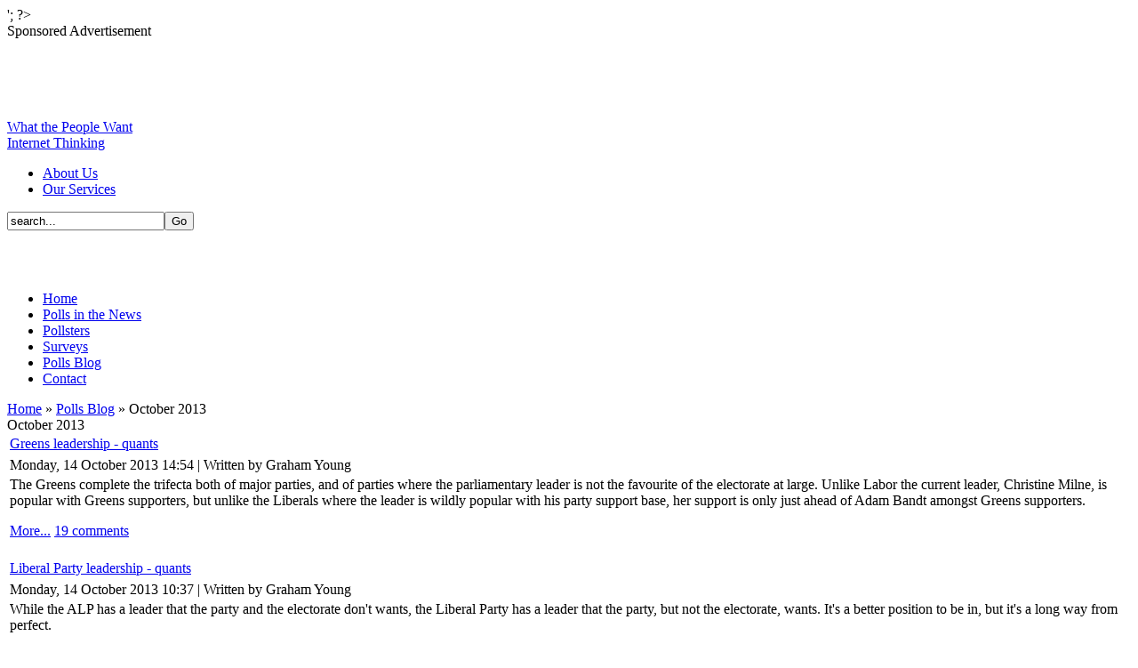

--- FILE ---
content_type: text/html; charset=utf-8
request_url: https://www.whatthepeoplewant.net/polls-blog/october-2013/
body_size: 6556
content:
<?php// echo '<?xml version="1.0" encoding="utf-8"?'.'>'; ?>
<!DOCTYPE html PUBLIC "-//W3C//DTD XHTML 1.0 Transitional//EN" "http://www.w3.org/TR/xhtml1/DTD/xhtml1-transitional.dtd">
<html xmlns="http://www.w3.org/1999/xhtml" xml:lang="en-gb" lang="en-gb" dir="ltr" >

	<head>
		  <base href="https://www.whatthepeoplewant.net/polls-blog/october-2013/" />
  <meta http-equiv="content-type" content="text/html; charset=utf-8" />
  <meta name="robots" content="index, follow" />
  <meta name="keywords" content="qual, qualitative polling, quantitative analysis, poll, survey, what the people want" />
  <meta name="description" content="For polling, research analysis and strategy call Graham Young on 07 3252 1470 or email graham@internet-thinking.com.au." />
  <meta name="generator" content="Joomla! 1.5 - Open Source Content Management" />
  <title>October 2013  |  What The People Want</title>
  <link href="/polls-blog/october-2013/feed/rss.html" rel="alternate" type="application/rss+xml" title="RSS 2.0" />
  <link href="/polls-blog/october-2013/feed/atom.html" rel="alternate" type="application/atom+xml" title="Atom 1.0" />
  <link href="/templates/wtpw/favicon.ico" rel="shortcut icon" type="image/x-icon" />
  <link rel="stylesheet" href="https://www.whatthepeoplewant.net/plugins/system/avatar_gravatar/image.css" type="text/css" />
  <link rel="stylesheet" href="/components/com_jcomments/tpl/default/style.css?v=21" type="text/css" />
  <link rel="stylesheet" href="https://www.whatthepeoplewant.net/plugins/content/ultimate_social_bookmarking_plugin.css" type="text/css" />
  <script type="text/javascript" src="/media/system/js/mootools.js"></script>
  <script type="text/javascript" src="/media/system/js/caption.js"></script>

		<link rel="apple-touch-icon" href="/templates/wtpw/apple_touch_icon.png" />
		<link rel="stylesheet" href="/templates/wtpw/css/template.css" type="text/css" />

		<!--[if IE 6]>
			<style>
				.wide { margin-left: 7px !important; }
				#left { margin-left: 7px !important; }

				.jwts_tabberlive img { width:expression( Math.min( parseInt(this.offsetWidth), 370 )+"px"); }
				.jwts_tabberlive a.readon { }
				div#featured { margin-left: 7px !important; margin-right: 0 !important; }
				div.commissionus { margin: 20px 0 40px !important; } 
			</style>
		<![endif]-->
		
		
	</head>

	<body>

		<!-- START Nielsen//NetRatings SiteCensus V5.1 -->
		<!-- COPYRIGHT 2005 Nielsen//NetRatings -->
		<script language="JavaScript" type="text/javascript">
		<!--
			var _rsCI="postclick";
			var _rsCG="onlineopinion";
			var _rsDT=0; // to turn on whether to get the document title, 1=on
			var _rsDU=0; // to turn on or off the applet, 1=on
			var _rsDO=0; // to turn on debug output to the console, 1=on, only works if _rsDU=1
			var _rsX6=0; // to force use of applet with XP and IE6, 1=on, only works if _rsDU=1
			var _rsSI=escape(window.location);
			var _rsLP=location.protocol.indexOf('https')>-1?'https:':'http:';
			var _rsRP=escape(document.referrer);
			var _rsND=_rsLP+'//secure-au.imrworldwide.com/';

			if (parseInt(navigator.appVersion)>=4)
			{
				var _rsRD=(new Date()).getTime();
				var _rsSE=0; // to turn on surveys, 1=on
				var _rsSV=""; // survey name, leave empty
				var _rsSM=0; // maximum survey rate, 1.0=100%
				_rsCL='<scr'+'ipt language="JavaScript" type="text/javascript" src="'+_rsND+'v51.js"><\/scr'+'ipt>';
			}
			else
			{
				_rsCL='<img src="'+_rsND+'cgi-bin/m?ci='+_rsCI+'&cg='+_rsCG+'&si='+_rsSI+'&rp='+_rsRP+'" alt="" width="1" height="1" />';
			}
			document.write(_rsCL);
		//-->

		</script>
		<noscript>
			<img src="//secure-au.imrworldwide.com/cgi-bin/m?ci=postclick&amp;cg=onlineopinion" alt="" width="1" height="1" />
		</noscript>
		<!-- END Nielsen//NetRatings SiteCensus V5.1 -->	
	
		<div id="container">

			<div id="header">

								<div id="leaderboard-advert">
					<div>Sponsored Advertisement</div>
							<div class="moduletable">
					<script async src="//pagead2.googlesyndication.com/pagead/js/adsbygoogle.js"></script>
<!-- OLO - Homepage header leaderboard -->
<ins class="adsbygoogle"
     style="display:inline-block;width:728px;height:90px"
     data-ad-client="ca-pub-0168091956504304"
     data-ad-slot="3017284900"></ins>
<script>
(adsbygoogle = window.adsbygoogle || []).push({});
</script>		</div>
	
				</div>
				
				<div id="header-branding">
							<div class="moduletable wtpw-logo">
					<a href="/index.php">What the People Want</a>		</div>
			<div class="moduletable ithink-logo">
					<a href="http://www.internet-thinking.com.au">Internet Thinking</a>		</div>
	
				</div>

				<div class="header-right-side">

							<div class="moduletable">
					<ul class="menu" id="top-links"><li class="item2"><a href="/about-us.html"><span>About Us</span></a></li><li class="item3"><a href="/our-services.html"><span>Our Services</span></a></li></ul>		</div>
			<div class="moduletable">
					<form action="index.php" method="post">
	<div class="search">
		<input name="searchword" id="mod_search_searchword" maxlength="20" alt="Go" class="inputbox" type="text" size="20" value="search..."  onblur="if(this.value=='') this.value='search...';" onfocus="if(this.value=='search...') this.value='';" /><input type="submit" value="Go" class="button" onclick="this.form.searchword.focus();"/>	</div>
	<input type="hidden" name="task"   value="search" />
	<input type="hidden" name="option" value="com_search" />
	<input type="hidden" name="Itemid" value="8" />
</form>		</div>
	
					<br class="clearfloat"/>

				</div>


				<br class="clearfloat" />

			</div>

			<div id="main-nav-menu">
						<div class="moduletable_menu">
					<ul class="menu" id="primary-nav"><li class="item1"><a href="https://www.whatthepeoplewant.net/"><span>Home</span></a></li><li class="item6"><a href="/polls-in-the-news/"><span>Polls in the News</span></a></li><li class="item5"><a href="/pollsters.html"><span>Pollsters</span></a></li><li class="item7"><a href="/polls/"><span>Surveys</span></a></li><li id="current" class="active item8"><a href="/polls-blog/"><span>Polls Blog</span></a></li><li class="item11"><a href="/information/general/contact.html"><span>Contact</span></a></li></ul>		</div>
	
			</div>

								<div id="breadcrumb">
							<div class="moduletable breadcrumb">
					<span class="breadcrumbs pathway">
<a href="https://www.whatthepeoplewant.net/" class="pathway">Home</a> » <a href="/polls-blog/" class="pathway">Polls Blog</a> » October 2013</span>
		</div>
	
				</div>
				


			<div id="main-container">


				<div id="left-and-middle-wrapper">

			<div id="featured">
				<div id="featured-polls">
					<div>
					<div>
					<div>
					
					</div>
					</div>
					</div>
				</div>



			</div>


					
					<div id="main" class="wide">

						
							
					
						<div class="componentheading">
	October 2013</div>
<table class="blog" cellpadding="0" cellspacing="0">
<tr>
	<td valign="top">
					<div>
		
<table class="contentpaneopen">
<tr>
		<td class="contentheading" width="100%">
				<a href="/polls-blog/october-2013/greens-leadership-quants.html" class="contentpagetitle">
			Greens leadership - quants</a>
			</td>
	
	
	
		   </tr>
</table>
<table class="contentpaneopen">

<tr>
	<td class="author-and-date">
					<span class="createdate small">
				Monday, 14 October 2013 14:54 | 			</span>
		
					<span class="small">
				Written by Graham Young			</span>
			</td>
</tr>


<tr>
<td valign="top" colspan="2">
<p>The Greens complete the trifecta both of major parties, and of parties where the parliamentary leader is not the favourite of the electorate at large. Unlike Labor the current leader, Christine Milne, is popular with Greens supporters, but unlike the Liberals where the leader is wildly popular with his party support base, her support is only just ahead of Adam Bandt amongst Greens supporters.</p>
<div class="jcomments-links"><a class="readmore-link" href="/polls-blog/october-2013/greens-leadership-quants.html" title="Greens leadership - quants">More...</a> <a class="comments-link" href="/polls-blog/october-2013/greens-leadership-quants.html#comments" title="19 comments">19 comments</a> </div>
</td>
</tr>



</table>
<span class="article_separator">&nbsp;</span>
		</div>
					<div>
		
<table class="contentpaneopen">
<tr>
		<td class="contentheading" width="100%">
				<a href="/polls-blog/october-2013/liberal-party-leadership-quants.html" class="contentpagetitle">
			Liberal Party leadership - quants</a>
			</td>
	
	
	
		   </tr>
</table>
<table class="contentpaneopen">

<tr>
	<td class="author-and-date">
					<span class="createdate small">
				Monday, 14 October 2013 10:37 | 			</span>
		
					<span class="small">
				Written by Graham Young			</span>
			</td>
</tr>


<tr>
<td valign="top" colspan="2">
<p>While the ALP has a leader that the party and the electorate don't wants, the Liberal Party has a leader that the party, but not the electorate, wants. It's a better position to be in, but it's a long way from perfect.</p>
<div class="jcomments-links"><a class="readmore-link" href="/polls-blog/october-2013/liberal-party-leadership-quants.html" title="Liberal Party leadership - quants">More...</a> <a class="comments-link" href="/polls-blog/october-2013/liberal-party-leadership-quants.html#comments" title="21 comments">21 comments</a> </div>
</td>
</tr>



</table>
<span class="article_separator">&nbsp;</span>
		</div>
					<div>
		
<table class="contentpaneopen">
<tr>
		<td class="contentheading" width="100%">
				<a href="/polls-blog/october-2013/bill-shorten-wins.html" class="contentpagetitle">
			Bill Shorten wins</a>
			</td>
	
	
	
		   </tr>
</table>
<table class="contentpaneopen">

<tr>
	<td class="author-and-date">
					<span class="createdate small">
				Sunday, 13 October 2013 18:11 | 			</span>
		
					<span class="small">
				Written by Graham Young			</span>
			</td>
</tr>


<tr>
<td valign="top" colspan="2">
<p>As predicted by our polling Anthony Albanese won the support of the Labor Party rank and file. The figure was 60 per cent rather than the 76 per cent of Labor voters who told us they would vote for Albanese. Bill Shorten won because he received 63.9% of the caucus vote.</p>
<div class="jcomments-links"><a class="readmore-link" href="/polls-blog/october-2013/bill-shorten-wins.html" title="Bill Shorten wins">More...</a> <a class="comments-link" href="/polls-blog/october-2013/bill-shorten-wins.html#comments" title="4 comments">4 comments</a> </div>
</td>
</tr>



</table>
<span class="article_separator">&nbsp;</span>
		</div>
					<div>
		
<table class="contentpaneopen">
<tr>
		<td class="contentheading" width="100%">
				<a href="/polls-blog/october-2013/labor-leadership-the-qual.html" class="contentpagetitle">
			Labor leadership - the qual</a>
			</td>
	
	
	
		   </tr>
</table>
<table class="contentpaneopen">

<tr>
	<td class="author-and-date">
					<span class="createdate small">
				Thursday, 10 October 2013 11:43 | 			</span>
		
					<span class="small">
				Written by Graham Young			</span>
			</td>
</tr>


<tr>
<td valign="top" colspan="2">
<p>Anthony Albanese is viewed as a genuine guy with little baggage and a lot of loyalty, and the capacity to be effective in government. Bill Shorten is viewed as a fixer and manipulator with malleable loyalties, and the capacity to be effective in government.</p>
<div class="jcomments-links"><a class="readmore-link" href="/polls-blog/october-2013/labor-leadership-the-qual.html" title="Labor leadership - the qual">More...</a> <a class="comments-link" href="/polls-blog/october-2013/labor-leadership-the-qual.html#addcomment" title="Add new comment">Add new comment</a> </div>
</td>
</tr>



</table>
<span class="article_separator">&nbsp;</span>
		</div>
					<div>
		
<table class="contentpaneopen">
<tr>
		<td class="contentheading" width="100%">
				<a href="/polls-blog/october-2013/labor-leadership-ballot-the-quants.html" class="contentpagetitle">
			Labor leadership ballot - the quants</a>
			</td>
	
	
	
		   </tr>
</table>
<table class="contentpaneopen">

<tr>
	<td class="author-and-date">
					<span class="createdate small">
				Thursday, 10 October 2013 11:17 | 			</span>
		
					<span class="small">
				Written by Graham Young			</span>
			</td>
</tr>


<tr>
<td valign="top" colspan="2">
<p>Our poll on the Labor leadership has Anthony Albanese as the outright favourite against Bill Shorten. It also finds that the most popular leadership contender after Albanese out of Albanese, Shorten, Plibersek and Rudd is Tanya Plibersek.</p>
<div class="jcomments-links"><a class="readmore-link" href="/polls-blog/october-2013/labor-leadership-ballot-the-quants.html" title="Labor leadership ballot - the quants">More...</a> <a class="comments-link" href="/polls-blog/october-2013/labor-leadership-ballot-the-quants.html#comments" title="7 comments">7 comments</a> </div>
</td>
</tr>



</table>
<span class="article_separator">&nbsp;</span>
		</div>
		</td>
</tr>

<tr>
	<td valign="top">
		<table width="100%"  cellpadding="0" cellspacing="0">
		<tr>
							<td valign="top" width="100%" class="article_column">
					
<table class="contentpaneopen">
<tr>
		<td class="contentheading" width="100%">
				<a href="/polls-blog/october-2013/liberals-lost-campaign.html" class="contentpagetitle">
			Liberals lost campaign?</a>
			</td>
	
	
	
		   </tr>
</table>
<table class="contentpaneopen">

<tr>
	<td class="author-and-date">
					<span class="createdate small">
				Monday, 07 October 2013 22:59 | 			</span>
		
					<span class="small">
				Written by Graham Young			</span>
			</td>
</tr>


<tr>
<td valign="top" colspan="2">
<p>It seems counterintuitive given what I saw during the campaign, but the figures suggest that the Liberal Party lost the campaign with their vote at the start being much higher than their vote at the end. At least according to our first preference index.</p>
<div class="jcomments-links"><a class="readmore-link" href="/polls-blog/october-2013/liberals-lost-campaign.html" title="Liberals lost campaign?">More...</a> <a class="comments-link" href="/polls-blog/october-2013/liberals-lost-campaign.html#addcomment" title="Add new comment">Add new comment</a> </div>
</td>
</tr>



</table>
<span class="article_separator">&nbsp;</span>
				</td>
		 
		</tr>
		</table>
	</td>
</tr>
<tr>
	<td valign="top" align="center">
				<br /><br />
	</td>
</tr>
<tr>
	<td valign="top" align="center">
			</td>
</tr>
</table>

					
														

						<br class="clearfloat" />

					</div>
				</div>

				<div id="right">

					<div id="first-preference-index">
								<div class="moduletable">
					<img alt="fpi-may-2010" src="/images/stories/fpi-may-2010.png" width="299" height="157" /><br />		</div>
	
					</div>

							<div class="moduletable commissionus">
					<a href="/our-services.html"><img alt="commission-us" src="/images/stories/commission-us.gif" width="302" height="108" /></a>		</div>
			<div class="moduletable">
					<form action="https://www.whatthepeoplewant.net/log-yourself-in.html" method="post" id="mod_loginform" class="cbLoginForm" style="margin:0px;">
<h3>Members Sign In</h3>
<table width="100%" border="0" cellspacing="0" cellpadding="0" class="mod_login">
<tr><td><span id="mod_login_usernametext"><label for="mod_login_username">Username</label></span><br />
<span><input type="text" name="username" id="mod_login_username" class="inputbox input-medium" size="14" /></span><br />
<span id="mod_login_passwordtext"><label for="mod_login_password">Password</label></span><br /><span><input type="password" name="passwd" id="mod_login_password" class="inputbox input-medium" size="14" /></span><br />
<input type="hidden" name="op2" value="login" />
<input type="hidden" name="lang" value="english" />
<input type="hidden" name="force_session" value="1" />
<input type="hidden" name="return" value="B:aHR0cHM6Ly93d3cud2hhdHRoZXBlb3BsZXdhbnQubmV0L2luZGV4LnBocD9vcHRpb249Y29tX2NvbnRlbnQmYW1wO0l0ZW1pZD04JmFtcDtpZD0xMDUmYW1wO2xhbmc9ZW4mYW1wO2xheW91dD1ibG9nJmFtcDt2aWV3PWNhdGVnb3J5" />
<input type="hidden" name="message" value="0" />
<input type="hidden" name="loginfrom" value="loginmodule" />
<input type="hidden" name="cbsecuritym3" value="cbm_2781631b_391a745f_10f3b516cfe826aa4750a71a671e73a0" />
<input type="checkbox" name="remember" id="mod_login_remember" value="yes" /> <span id="mod_login_remembermetext"><label for="mod_login_remember">Remember me</label></span><br />
<span class="cbLoginButtonSpan"><input type="submit" name="Submit" class="button" value="Login" /></span></td></tr>
<tr><td><a href="https://www.whatthepeoplewant.net/forgot-login.html" class="mod_login">Forgot login?</a></td></tr>
</table></form>		</div>
			<div class="moduletable newslettersubscribe">
					<p><a href="http://whatthepeoplewant.net/subscribe-to-our-newsletter.html"><img src="/images/stories/subscribe-to-newsletter2.jpg" alt="Get the latest delivered direct to your inbox: Subscribe to our Newsletter" height="103" width="303" /></a></p>		</div>
			<div class="moduletable">
					<a href="http://whatthepeoplewant.net/join-the-panel.html"><img src="/images/stories/ban-join-the-panel.gif" alt="ban-join-the-panel" width="301" height="136" /></a>		</div>
			<div class="moduletable">
					<h3>Polls Blog Archive</h3>
					<ul class="qcategories">
		<li>
		<a href="/polls-blog/april-2005/" class="category">
		April 2005		</a>
					&nbsp;
			<span class="small">
				( 9 )
			</span>
				 
	</li>
		<li>
		<a href="/polls-blog/december-2009/" class="category">
		December 2009		</a>
					&nbsp;
			<span class="small">
				( 4 )
			</span>
				 
	</li>
		<li>
		<a href="/polls-blog/november-2009/" class="category">
		November 2009		</a>
					&nbsp;
			<span class="small">
				( 2 )
			</span>
				 
	</li>
		<li>
		<a href="/polls-blog/october-2009/" class="category">
		October 2009		</a>
					&nbsp;
			<span class="small">
				( 8 )
			</span>
				 
	</li>
		<li>
		<a href="/polls-blog/september-2009/" class="category">
		September 2009		</a>
					&nbsp;
			<span class="small">
				( 1 )
			</span>
				 
	</li>
		<li>
		<a href="/polls-blog/august-2009/" class="category">
		August 2009		</a>
					&nbsp;
			<span class="small">
				( 5 )
			</span>
				 
	</li>
		<li>
		<a href="/polls-blog/july-2009/" class="category">
		July 2009		</a>
					&nbsp;
			<span class="small">
				( 1 )
			</span>
				 
	</li>
		<li>
		<a href="/polls-blog/june-2009/" class="category">
		June 2009		</a>
					&nbsp;
			<span class="small">
				( 2 )
			</span>
				 
	</li>
		<li>
		<a href="/polls-blog/may-2009/" class="category">
		May 2009		</a>
					&nbsp;
			<span class="small">
				( 3 )
			</span>
				 
	</li>
		<li>
		<a href="/polls-blog/march-2009/" class="category">
		March 2009		</a>
					&nbsp;
			<span class="small">
				( 13 )
			</span>
				 
	</li>
		<li>
		<a href="/polls-blog/may-2005/" class="category">
		May 2005		</a>
					&nbsp;
			<span class="small">
				( 2 )
			</span>
				 
	</li>
		<li>
		<a href="/polls-blog/february-2009/" class="category">
		February 2009		</a>
					&nbsp;
			<span class="small">
				( 14 )
			</span>
				 
	</li>
		<li>
		<a href="/polls-blog/january-2009/" class="category">
		January 2009		</a>
					&nbsp;
			<span class="small">
				( 7 )
			</span>
				 
	</li>
		<li>
		<a href="/polls-blog/january-2010/" class="category">
		January 2010		</a>
					&nbsp;
			<span class="small">
				( 1 )
			</span>
				 
	</li>
		<li>
		<a href="/polls-blog/august-2006/" class="category">
		August 2006		</a>
					&nbsp;
			<span class="small">
				( 1 )
			</span>
				 
	</li>
		<li>
		<a href="/polls-blog/july-2006/" class="category">
		July 2006		</a>
					&nbsp;
			<span class="small">
				( 2 )
			</span>
				 
	</li>
		<li>
		<a href="/polls-blog/february-2006/" class="category">
		February 2006		</a>
					&nbsp;
			<span class="small">
				( 4 )
			</span>
				 
	</li>
		<li>
		<a href="/polls-blog/april-2006/" class="category">
		April 2006		</a>
					&nbsp;
			<span class="small">
				( 3 )
			</span>
				 
	</li>
		<li>
		<a href="/polls-blog/may-2006/" class="category">
		May 2006		</a>
					&nbsp;
			<span class="small">
				( 2 )
			</span>
				 
	</li>
		<li>
		<a href="/polls-blog/june-2006/" class="category">
		June 2006		</a>
					&nbsp;
			<span class="small">
				( 2 )
			</span>
				 
	</li>
		<li>
		<a href="/polls-blog/november-2005/" class="category">
		November 2005		</a>
					&nbsp;
			<span class="small">
				( 4 )
			</span>
				 
	</li>
		<li>
		<a href="/polls-blog/october-2005/" class="category">
		October 2005		</a>
					&nbsp;
			<span class="small">
				( 3 )
			</span>
				 
	</li>
		<li>
		<a href="/polls-blog/october-2006/" class="category">
		October 2006		</a>
					&nbsp;
			<span class="small">
				( 1 )
			</span>
				 
	</li>
		<li>
		<a href="/polls-blog/january-2010/" class="category">
		January 2010		</a>
					&nbsp;
			<span class="small">
				( 1 )
			</span>
				 
	</li>
		<li>
		<a href="/polls-blog/february-2010/" class="category">
		February 2010		</a>
					&nbsp;
			<span class="small">
				( 2 )
			</span>
				 
	</li>
		<li>
		<a href="/polls-blog/march-2010/" class="category">
		March 2010		</a>
					&nbsp;
			<span class="small">
				( 3 )
			</span>
				 
	</li>
		<li>
		<a href="/polls-blog/may-2010/" class="category">
		May 2010		</a>
					&nbsp;
			<span class="small">
				( 6 )
			</span>
				 
	</li>
		<li>
		<a href="/polls-blog/june-2010/" class="category">
		June 2010		</a>
					&nbsp;
			<span class="small">
				( 4 )
			</span>
				 
	</li>
		<li>
		<a href="/polls-blog/july-2010/" class="category">
		July 2010		</a>
					&nbsp;
			<span class="small">
				( 9 )
			</span>
				 
	</li>
		<li>
		<a href="/polls-blog/august-2010/" class="category">
		August 2010		</a>
					&nbsp;
			<span class="small">
				( 11 )
			</span>
				 
	</li>
		<li>
		<a href="/polls-blog/september-2010/" class="category">
		September 2010		</a>
					&nbsp;
			<span class="small">
				( 1 )
			</span>
				 
	</li>
		<li>
		<a href="/polls-blog/november-2010/" class="category">
		November 2010		</a>
					&nbsp;
			<span class="small">
				( 5 )
			</span>
				 
	</li>
		<li>
		<a href="/polls-blog/december-2010/" class="category">
		December 2010		</a>
					&nbsp;
			<span class="small">
				( 1 )
			</span>
				 
	</li>
		<li>
		<a href="/polls-blog/january-2010/" class="category">
		January 2010		</a>
					&nbsp;
			<span class="small">
				( 2 )
			</span>
				 
	</li>
		<li>
		<a href="/polls-blog/march-2011/" class="category">
		March 2011		</a>
					&nbsp;
			<span class="small">
				( 7 )
			</span>
				 
	</li>
		<li>
		<a href="/polls-blog/may-2011/" class="category">
		May 2011		</a>
					&nbsp;
			<span class="small">
				( 4 )
			</span>
				 
	</li>
		<li>
		<a href="/polls-blog/july-2011/" class="category">
		July 2011		</a>
					&nbsp;
			<span class="small">
				( 3 )
			</span>
				 
	</li>
		<li>
		<a href="/polls-blog/august-2011/" class="category">
		August 2011		</a>
					&nbsp;
			<span class="small">
				( 2 )
			</span>
				 
	</li>
		<li>
		<a href="/polls-blog/october-2011/" class="category">
		October 2011		</a>
					&nbsp;
			<span class="small">
				( 6 )
			</span>
				 
	</li>
		<li>
		<a href="/polls-blog/november-2011/" class="category">
		November 2011		</a>
					&nbsp;
			<span class="small">
				( 1 )
			</span>
				 
	</li>
		<li>
		<a href="/polls-blog/december-2011/" class="category">
		December 2011		</a>
					&nbsp;
			<span class="small">
				( 4 )
			</span>
				 
	</li>
		<li>
		<a href="/polls-blog/january-2012/" class="category">
		January 2012		</a>
					&nbsp;
			<span class="small">
				( 4 )
			</span>
				 
	</li>
		<li>
		<a href="/polls-blog/february-2012/" class="category">
		February 2012		</a>
					&nbsp;
			<span class="small">
				( 6 )
			</span>
				 
	</li>
		<li>
		<a href="/polls-blog/march-2012/" class="category">
		March 2012		</a>
					&nbsp;
			<span class="small">
				( 8 )
			</span>
				 
	</li>
		<li>
		<a href="/polls-blog/june-2012/" class="category">
		June 2012		</a>
					&nbsp;
			<span class="small">
				( 3 )
			</span>
				 
	</li>
		<li>
		<a href="/polls-blog/may-2012/" class="category">
		May 2012		</a>
					&nbsp;
			<span class="small">
				( 2 )
			</span>
				 
	</li>
		<li>
		<a href="/polls-blog/july-2012/" class="category">
		July 2012		</a>
					&nbsp;
			<span class="small">
				( 5 )
			</span>
				 
	</li>
		<li>
		<a href="/polls-blog/august-2012/" class="category">
		August 2012		</a>
					&nbsp;
			<span class="small">
				( 7 )
			</span>
				 
	</li>
		<li>
		<a href="/polls-blog/september-2012/" class="category">
		September 2012		</a>
					&nbsp;
			<span class="small">
				( 9 )
			</span>
				 
	</li>
		<li>
		<a href="/polls-blog/october-2012/" class="category">
		October 2012		</a>
					&nbsp;
			<span class="small">
				( 7 )
			</span>
				 
	</li>
		<li>
		<a href="/polls-blog/november-2012/" class="category">
		November 2012		</a>
					&nbsp;
			<span class="small">
				( 2 )
			</span>
				 
	</li>
		<li>
		<a href="/polls-blog/december-2012/" class="category">
		December 2012		</a>
					&nbsp;
			<span class="small">
				( 2 )
			</span>
				 
	</li>
		<li>
		<a href="/polls-blog/february-2013/" class="category">
		February 2013		</a>
					&nbsp;
			<span class="small">
				( 2 )
			</span>
				 
	</li>
		<li>
		<a href="/polls-blog/march-2013/" class="category">
		March 2013		</a>
					&nbsp;
			<span class="small">
				( 3 )
			</span>
				 
	</li>
		<li>
		<a href="/polls-blog/april-2013/" class="category">
		April 2013		</a>
					&nbsp;
			<span class="small">
				( 2 )
			</span>
				 
	</li>
		<li>
		<a href="/polls-blog/august-2013/" class="category">
		August 2013		</a>
					&nbsp;
			<span class="small">
				( 4 )
			</span>
				 
	</li>
		<li>
		<a href="/polls-blog/september-2013/" class="category">
		September 2013		</a>
					&nbsp;
			<span class="small">
				( 7 )
			</span>
				 
	</li>
		<li>
		<a href="/polls-blog/october-2013/" class="category">
		October 2013		</a>
					&nbsp;
			<span class="small">
				( 6 )
			</span>
				 
	</li>
		<li>
		<a href="/polls-blog/january-2014/" class="category">
		January 2014		</a>
					&nbsp;
			<span class="small">
				( 4 )
			</span>
				 
	</li>
		<li>
		<a href="/polls-blog/march-2014/" class="category">
		March 2014		</a>
					&nbsp;
			<span class="small">
				( 1 )
			</span>
				 
	</li>
		<li>
		<a href="/polls-blog/may-2014/" class="category">
		May 2014		</a>
					&nbsp;
			<span class="small">
				( 3 )
			</span>
				 
	</li>
		<li>
		<a href="/polls-blog/june-2014/" class="category">
		June 2014		</a>
					&nbsp;
			<span class="small">
				( 1 )
			</span>
				 
	</li>
		<li>
		<a href="/polls-blog/december-2014/" class="category">
		December 2014		</a>
					&nbsp;
			<span class="small">
				( 1 )
			</span>
				 
	</li>
		<li>
		<a href="/polls-blog/january-2015/" class="category">
		January 2015		</a>
					&nbsp;
			<span class="small">
				( 2 )
			</span>
				 
	</li>
		<li>
		<a href="/polls-blog/february-2015/" class="category">
		February 2015		</a>
					&nbsp;
			<span class="small">
				( 3 )
			</span>
				 
	</li>
		<li>
		<a href="/polls-blog/march-2015/" class="category">
		March 2015		</a>
					&nbsp;
			<span class="small">
				( 4 )
			</span>
				 
	</li>
		<li>
		<a href="/polls-blog/april-2015/" class="category">
		April 2015		</a>
					&nbsp;
			<span class="small">
				( 2 )
			</span>
				 
	</li>
		<li>
		<a href="/polls-blog/october-2015/" class="category">
		October 2015		</a>
					&nbsp;
			<span class="small">
				( 1 )
			</span>
				 
	</li>
		<li>
		<a href="/polls-blog/march-2016/" class="category">
		March 2016		</a>
					&nbsp;
			<span class="small">
				( 2 )
			</span>
				 
	</li>
		<li>
		<a href="/polls-blog/april-2016/" class="category">
		April 2016		</a>
					&nbsp;
			<span class="small">
				( 2 )
			</span>
				 
	</li>
		<li>
		<a href="/polls-blog/july-2016/" class="category">
		July 2016		</a>
					&nbsp;
			<span class="small">
				( 2 )
			</span>
				 
	</li>
		<li>
		<a href="/polls-blog/november-2016/" class="category">
		November 2016		</a>
					&nbsp;
			<span class="small">
				( 1 )
			</span>
				 
	</li>
		<li>
		<a href="/polls-blog/march-2017/" class="category">
		March 2017		</a>
					&nbsp;
			<span class="small">
				( 2 )
			</span>
				 
	</li>
		<li>
		<a href="/polls-blog/august-2017/" class="category">
		August 2017		</a>
					&nbsp;
			<span class="small">
				( 1 )
			</span>
				 
	</li>
		<li>
		<a href="/polls-blog/november-2017/" class="category">
		November 2017		</a>
					&nbsp;
			<span class="small">
				( 2 )
			</span>
				 
	</li>
		<li>
		<a href="/polls-blog/may-2018/" class="category">
		May 2018		</a>
					&nbsp;
			<span class="small">
				( 2 )
			</span>
				 
	</li>
		<li>
		<a href="/polls-blog/december-2018/" class="category">
		December 2018		</a>
					&nbsp;
			<span class="small">
				( 1 )
			</span>
				 
	</li>
		<li>
		<a href="/polls-blog/february-2019/" class="category">
		February 2019		</a>
					&nbsp;
			<span class="small">
				( 1 )
			</span>
				 
	</li>
		<li>
		<a href="/polls-blog/march-2019/" class="category">
		March 2019		</a>
					&nbsp;
			<span class="small">
				( 2 )
			</span>
				 
	</li>
		<li>
		<a href="/polls-blog/may-2019/" class="category">
		May 2019		</a>
					&nbsp;
			<span class="small">
				( 1 )
			</span>
				 
	</li>
		<li>
		<a href="/polls-blog/june-2019/" class="category">
		June 2019		</a>
					&nbsp;
			<span class="small">
				( 1 )
			</span>
				 
	</li>
		<li>
		<a href="/polls-blog/august-2020/" class="category">
		August 2020		</a>
					&nbsp;
			<span class="small">
				( 1 )
			</span>
				 
	</li>
		<li>
		<a href="/polls-blog/september-2020/" class="category">
		September 2020		</a>
					&nbsp;
			<span class="small">
				( 2 )
			</span>
				 
	</li>
		<li>
		<a href="/polls-blog/october-2020/" class="category">
		October 2020		</a>
					&nbsp;
			<span class="small">
				( 1 )
			</span>
				 
	</li>
		<li>
		<a href="/polls-blog/november-2020/" class="category">
		November 2020		</a>
					&nbsp;
			<span class="small">
				( 1 )
			</span>
				 
	</li>
		<li>
		<a href="/polls-blog/august-2021/" class="category">
		August 2021		</a>
					&nbsp;
			<span class="small">
				( 1 )
			</span>
				 
	</li>
		<li>
		<a href="/polls-blog/may-2022/" class="category">
		May 2022		</a>
					&nbsp;
			<span class="small">
				( 2 )
			</span>
				 
	</li>
		<li>
		<a href="/polls-blog/august-2022/" class="category">
		August 2022		</a>
					&nbsp;
			<span class="small">
				( 1 )
			</span>
				 
	</li>
		<li>
		<a href="/polls-blog/november-2022/" class="category">
		November 2022		</a>
					&nbsp;
			<span class="small">
				( 1 )
			</span>
				 
	</li>
		<li>
		<a href="/polls-blog/march-2023/" class="category">
		March 2023		</a>
					&nbsp;
			<span class="small">
				( 1 )
			</span>
				 
	</li>
		<li>
		<a href="/polls-blog/october-2024/" class="category">
		October 2024		</a>
					&nbsp;
			<span class="small">
				( 1 )
			</span>
				 
	</li>
		<li>
		<a href="/polls-blog/november-2024/" class="category">
		November 2024		</a>
					&nbsp;
			<span class="small">
				( 1 )
			</span>
				 
	</li>
		<li>
		<a href="/polls-blog/april-2025/" class="category">
		April 2025		</a>
					&nbsp;
			<span class="small">
				( 1 )
			</span>
				 
	</li>
		<li>
		<a href="/polls-blog/may-2025/" class="category">
		May 2025		</a>
					&nbsp;
			<span class="small">
				( 1 )
			</span>
				 
	</li>
	</ul>		</div>
	

					
											<div id="sponsored-advert">
							<div>Sponsored Advertisement</div>
									<div class="moduletable sponsoredadvert">
					<script async src="//pagead2.googlesyndication.com/pagead/js/adsbygoogle.js"></script>
<!-- OLO - homepage island #1 -->
<ins class="adsbygoogle"
     style="display:inline-block;width:300px;height:250px"
     data-ad-client="ca-pub-0168091956504304"
     data-ad-slot="6249952903"></ins>
<script>
(adsbygoogle = window.adsbygoogle || []).push({});
</script>		</div>
	
						</div>
					


					<br class="clearfloat" />
				</div>


				<br class="clearfloat" />
			</div>


			<div id="footer">
							<div class="moduletable">
					© <a href="http://nationalforum.com.au/">The National Forum</a> and contributors 1999-2009. All rights reserved. ISSN 1442-8458 | <a href="/privacy-statement.html">Privacy Statement</a> | <a href="/terms-of-use.html">Terms of Use</a><br />		</div>
	
					<script type="text/javascript">

						  var _gaq = _gaq || [];
						  _gaq.push(['_setAccount', 'UA-17289534-1']);
						  _gaq.push(['_trackPageview']);
						  (function() {
						    var ga = document.createElement('script'); ga.type = 'text/javascript'; ga.async = true;
						    ga.src = ('https:' == document.location.protocol ? 'https://ssl' : 'http://www') + '.google-analytics.com/ga.js';
						    var s = document.getElementsByTagName('script')[0]; s.parentNode.insertBefore(ga, s);
						  })();

					</script>
			</div>

		</div>

	</div>

	
	</body>
</html>


--- FILE ---
content_type: text/html; charset=utf-8
request_url: https://www.google.com/recaptcha/api2/aframe
body_size: 267
content:
<!DOCTYPE HTML><html><head><meta http-equiv="content-type" content="text/html; charset=UTF-8"></head><body><script nonce="RhojuPVu7JpvV6laRq3x0w">/** Anti-fraud and anti-abuse applications only. See google.com/recaptcha */ try{var clients={'sodar':'https://pagead2.googlesyndication.com/pagead/sodar?'};window.addEventListener("message",function(a){try{if(a.source===window.parent){var b=JSON.parse(a.data);var c=clients[b['id']];if(c){var d=document.createElement('img');d.src=c+b['params']+'&rc='+(localStorage.getItem("rc::a")?sessionStorage.getItem("rc::b"):"");window.document.body.appendChild(d);sessionStorage.setItem("rc::e",parseInt(sessionStorage.getItem("rc::e")||0)+1);localStorage.setItem("rc::h",'1769184196624');}}}catch(b){}});window.parent.postMessage("_grecaptcha_ready", "*");}catch(b){}</script></body></html>